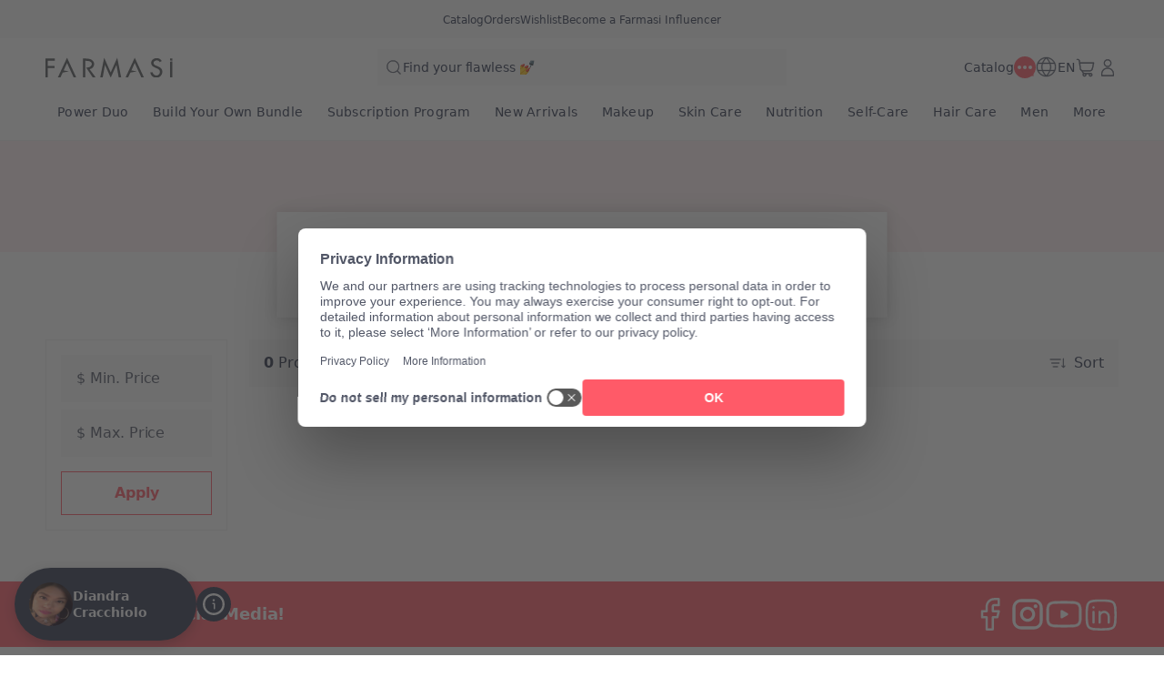

--- FILE ---
content_type: image/svg+xml
request_url: https://content.farmasi.com/js/US-20260116144151-eb82a3dc-2c23-4de1-9298-8347ef66d5d9/_next/static/media/logo.6986c7a9.svg
body_size: 1333
content:
<svg width="198" height="83" viewBox="0 0 198 83" fill="none" xmlns="http://www.w3.org/2000/svg">
<path d="M108.539 0.183731C108.539 0.183731 101.439 1.63938 95.8318 18.1485C91.1713 31.8174 78.646 30.2908 72.8203 28.8351C72.8203 28.8351 80.9763 25.0362 83.8163 16.1603C86.6563 7.28445 91.5354 -1.37843 108.539 0.183731Z" fill="#FF5A68"/>
<path d="M104.988 9.9762C107.537 8.31168 110.873 7.31296 114.209 9.53233C114.209 9.53233 105.512 10.4201 101.576 17.781V17.744C97.3029 27.1393 91.4551 30.7273 91.4551 30.7273C91.4551 30.7273 102.926 33.7234 110.048 26.2516C118.07 17.781 115.896 6.09231 124.068 0.358939C124.068 0.358939 112.222 -2.85915 104.988 9.9762Z" fill="#FF5A68"/>
<g clipPath="url(#clip0_2672_2447)">
<path d="M14.3541 56.2766H3.70428V64.552H14.0022V67.9234H3.70428V82.3716H0V52.9297H14.3541V56.2766Z" fill="#525767"/>
<path d="M101.455 82.9969L92.5676 62.9245H92.4874L89.027 82.3716H85.1992L91.2681 51.6792L101.455 74.8748L111.642 51.6792L117.698 82.3716H113.883L110.422 62.9245H110.345L101.455 82.9969V82.9969Z" fill="#525767"/>
<path d="M33.558 51.6792L19.3984 82.3716H23.3713L26.7545 74.9912L36.5184 73.1124L28.2887 71.6351L33.558 59.7247L36.1943 65.6799L43.7448 82.3716H47.7176L33.558 51.6792Z" fill="#525767"/>
<path d="M138.843 51.6792L124.684 82.3716H128.656L132.04 74.9912L142.109 73.1124L133.574 71.6351L138.843 59.7247L141.479 65.6799L149.03 82.3716H153.003L138.843 51.6792Z" fill="#525767"/>
<path d="M68.5297 69.5633C70.5393 69.364 72.3884 68.3894 73.6818 66.8508C74.9906 65.3091 75.6883 63.3475 75.6481 61.3339C75.6481 59.9025 74.969 52.939 62.6832 52.939H58.1855V82.3809H61.8898V56.5219H63.4888C66.2917 56.6506 71.9469 56.8744 72.0179 61.4871C72.0179 61.4871 72.0179 65.5604 66.8412 66.8109L66.7301 66.8355L66.4893 66.8876C65.6373 67.05 64.773 67.142 63.9056 67.1634H63.3684L72.9378 81.6852L73.407 82.3533H77.8923L68.5297 69.5633V69.5633Z" fill="#525767"/>
<path d="M179.614 68.1595C178.462 66.9335 176.706 65.8669 174.344 64.9566L172.221 64.1352C169.467 63.0686 168.09 61.6618 168.09 59.9179C168.09 58.7072 168.698 57.5732 169.705 56.8897C170.652 56.1388 171.835 55.7373 173.048 55.7557C175.119 55.7557 176.703 56.6813 177.805 58.5294L180.756 56.7702C179.077 53.7849 176.533 52.2923 173.125 52.2923C170.927 52.2371 168.782 52.9574 167.068 54.3213C165.334 55.6545 164.34 57.7264 164.395 59.9056C164.355 61.6863 165.068 63.3996 166.362 64.6318C167.331 65.5942 168.825 66.5044 170.844 67.3657L172.89 68.2239C174.489 68.9012 175.656 69.5633 176.391 70.2161C177.437 71.1172 178.027 72.4321 178.002 73.8082C178.03 75.3039 177.478 76.7506 176.459 77.8509C175.471 78.9727 174.036 79.601 172.535 79.5703C171.004 79.6071 169.523 79.0309 168.427 77.9704C167.525 77.1276 166.96 75.9905 166.834 74.7676H163.059C163.306 77.0356 164.38 79.1351 166.075 80.6737C167.738 82.2093 169.936 83.0429 172.208 82.997C174.885 82.997 177.132 82.1326 178.953 80.4009C180.774 78.6692 181.685 76.4778 181.688 73.8205C181.697 71.5248 181.006 69.6368 179.614 68.1595V68.1595Z" fill="#525767"/>
<path d="M197.321 52.9297H193.623V55.7801L197.321 56.4207V52.9297Z" fill="#525767"/>
<path d="M193.623 57.9745V82.3716H197.321V57.2849L193.623 57.9745Z" fill="#525767"/>
</g>
<defs>
<clipPath id="clip0_2672_2447">
<rect width="197.321" height="31.3208" fill="white" transform="translate(0 51.6792)"/>
</clipPath>
</defs>
</svg>


--- FILE ---
content_type: text/javascript
request_url: https://content.farmasi.com/js/US-20260116144151-eb82a3dc-2c23-4de1-9298-8347ef66d5d9/_next/static/chunks/webpack-eb35b68cca10eb46.js
body_size: 5084
content:
!function(){"use strict";var e,c,a,f,d,r,b,t,_,n,i,u,o={},p={};function __webpack_require__(e){var c=p[e];if(void 0!==c)return c.exports;var a=p[e]={id:e,loaded:!1,exports:{}},f=!0;try{o[e].call(a.exports,a,a.exports,__webpack_require__),f=!1}finally{f&&delete p[e]}return a.loaded=!0,a.exports}__webpack_require__.m=o,__webpack_require__.amdO={},e=[],__webpack_require__.O=function(c,a,f,d){if(a){d=d||0;for(var r=e.length;r>0&&e[r-1][2]>d;r--)e[r]=e[r-1];e[r]=[a,f,d];return}for(var b=1/0,r=0;r<e.length;r++){for(var a=e[r][0],f=e[r][1],d=e[r][2],t=!0,_=0;_<a.length;_++)b>=d&&Object.keys(__webpack_require__.O).every(function(e){return __webpack_require__.O[e](a[_])})?a.splice(_--,1):(t=!1,d<b&&(b=d));if(t){e.splice(r--,1);var n=f()}}return n},__webpack_require__.n=function(e){var c=e&&e.__esModule?function(){return e.default}:function(){return e};return __webpack_require__.d(c,{a:c}),c},a=Object.getPrototypeOf?function(e){return Object.getPrototypeOf(e)}:function(e){return e.__proto__},__webpack_require__.t=function(e,f){if(1&f&&(e=this(e)),8&f||"object"==typeof e&&e&&(4&f&&e.__esModule||16&f&&"function"==typeof e.then))return e;var d=Object.create(null);__webpack_require__.r(d);var r={};c=c||[null,a({}),a([]),a(a)];for(var b=2&f&&e;"object"==typeof b&&!~c.indexOf(b);b=a(b))Object.getOwnPropertyNames(b).forEach(function(c){r[c]=function(){return e[c]}});return r.default=function(){return e},__webpack_require__.d(d,r),d},__webpack_require__.d=function(e,c){for(var a in c)__webpack_require__.o(c,a)&&!__webpack_require__.o(e,a)&&Object.defineProperty(e,a,{enumerable:!0,get:c[a]})},__webpack_require__.f={},__webpack_require__.e=function(e){return Promise.all(Object.keys(__webpack_require__.f).reduce(function(c,a){return __webpack_require__.f[a](e,c),c},[]))},__webpack_require__.u=function(e){return 316===e?"static/chunks/316-77231493167413c5.js":113===e?"static/chunks/113-54882a09dbaf284d.js":1507===e?"static/chunks/1507-c9e0f0c75c91223b.js":9719===e?"static/chunks/9719-25c99ff7b8cfe6d0.js":5196===e?"static/chunks/5196-f735d654dc64c9e1.js":8466===e?"static/chunks/8466-11b0a123c092be76.js":4915===e?"static/chunks/4915-26da46210b1bfea8.js":5647===e?"static/chunks/5647-08035ca213193d12.js":"static/chunks/"+(({5279:"6c44d60f",5443:"ad7f724d",6350:"72a30a16",7664:"reactPlayerPreview"})[e]||e)+"."+({12:"cb85a8060a1608c9",38:"1d5c656c7f9b598d",124:"349093b0df294041",129:"0669c87a94812d39",159:"c5b6a972f1479e90",185:"fab1c59d881411fd",234:"5e092a60932ab897",251:"ebf0720306f19643",272:"906e796d12a24931",340:"f3c46d7b91d2109a",427:"dc849d8e419f2bc2",571:"161959b81537cb6c",589:"a45978a8e8a5de9c",649:"7dfe015501adadb9",837:"9ca6a61e20f4d808",1007:"e1b7b408aebaec0c",1012:"dfc4241585ecc76e",1311:"cf79f784aee7de0b",1327:"94bf611293e24a6b",1489:"b5fad07b6188e035",1560:"4e514a2ba1b920c8",1749:"d85794a26a416aee",1782:"f9aec6108d2d5efa",1978:"895858d9ff08852f",2162:"48782bba6a3bb851",2424:"d4e7c7c67ae0f842",2442:"703d1e7f022cc965",2602:"02711caff3a98240",2813:"fb8fd84c9d1306e9",3181:"a53adf4399662bdd",3241:"42fd43ee3443ddbd",3388:"2e5ffa8b208e1c8f",3714:"c396000b2cffee54",3817:"0c13727a601a25a7",3889:"60f1f215d4b53425",3916:"fc7e81f00b4e4f6b",4125:"8959a39e1a419ec1",4437:"263b64d635e61105",4654:"25768ab7497ecbc6",4688:"b350e1f9cb290fd6",4877:"bdca9f02383af0c9",4885:"b629cc66c87e3c8e",4973:"b4ba3a3c190e434e",5253:"dd2d8fe60e2d191e",5261:"0f8bae0e6364bb1d",5279:"6ea0c018be8c4ffb",5443:"b7be9ddcc22d5969",5541:"81d4bf76d325ce6f",5547:"527d4b8150fe8350",5709:"580bf8358b850660",5819:"0ff35c222b664bc6",5914:"d22c5c96ee0a7226",5983:"b2cac188b6b0f497",6327:"4e7935ed62a5a225",6350:"444647bab6edce7b",6908:"6f5851a4e2a28522",7229:"3a8b4aa54c35c88d",7387:"9981104559ca8a89",7401:"f1e3e47c11b49d80",7429:"bdc4e16aa941569f",7610:"3eeb89c9a7fcb899",7630:"21db8ad6db445568",7664:"2516f6d0cf5cad5c",7697:"2a893e18cd61ec27",7854:"b9701a5cc695a1d2",7856:"e3eadf80c54ed9e3",7958:"3727f469575dc852",8027:"b9c48e4174a759f4",8279:"d600a72dc61611be",8435:"25392ca1afb5e7b0",8548:"a137208d024ca90d",9001:"14c53a410d1b6260",9198:"5e059984f5545a6d",9233:"a653c7e62bf0c851",9681:"0a4c72cb29834ae2",9754:"744c1695e3a76738",9843:"30a82fde00c06b96"})[e]+".js"},__webpack_require__.miniCssF=function(e){return"static/css/"+({38:"35afa4343e4c96f8",260:"4b522042d8b9edac",271:"ff547921093a55c9",335:"56f49f522182f3f4",517:"e311c0b4dad5f8ff",571:"f68b6c6057a3c299",589:"533cef10c63358c5",689:"95cdad4a31de84c1",797:"5367cd7f8a1f88e9",801:"905831b6ccdd972b",837:"c0e5ee8964450cdd",851:"bb886d86e96a38a0",1012:"84664811e1c425e0",1041:"34bfaea900c1d3ae",1074:"84e146107dfddb48",1143:"e712a20f7fcfeefe",1184:"524bfb78fbeb8580",1416:"bb886d86e96a38a0",1528:"adb3dae1112c8cda",1542:"e55e781ab14b5bb4",1560:"1e3760d28fc474d4",1812:"b55acd7d432698e7",2078:"7420c680b15dbb2e",2251:"dc7750d5c59bf8d0",2310:"d97b55b3fe8646d3",2336:"d3ff3318ec960214",2409:"f4ca2129a7d17865",2422:"59f1cfa89a4f6ea8",2424:"1d3489de5136eeb4",2601:"816fe067b035cefc",2631:"168a1997c3295bf6",2810:"bb886d86e96a38a0",2888:"5b7f074aafed5b75",2908:"b1efa6ab17718963",2969:"ff222737432aa107",3014:"41895b9dee6e26a6",3039:"d897b83d71f63661",3115:"9e23126a4d9312fe",3369:"68291e832f1826d2",3421:"4a37bf048c72928f",3445:"37ae8edc1f534193",3533:"57b6908b8eb29252",3576:"ccdd26c53a265e83",3898:"9d573d0c0358e84c",3916:"d53da60b155b61ff",4002:"01888962a4698226",4093:"20b27303edf46048",4125:"aa94488fb30f8d6e",4180:"c928eca9c50dea02",4181:"aa50d7556a73df9c",4215:"c493114b7a78aede",4303:"cc8cdddb52ba5b5b",4372:"b1ac8f3ad28c827b",4386:"4a917cf8776ec460",4464:"4b522042d8b9edac",4529:"7791cd845c59f101",4540:"bb886d86e96a38a0",4669:"bb886d86e96a38a0",4698:"60241d5cc74fa941",4767:"2074473cabd87c51",4847:"8631033334c4af02",4893:"b9d1478a0c1f94c0",4962:"c3a6befb68e0ed05",4987:"c7fd4c680ff69fc7",5052:"0b429f66bb576f56",5081:"dac1a52141f02e76",5095:"6ddc74d25c969bdb",5236:"4513eeea98f697be",5315:"52e0dc6e35d6aa6c",5411:"bb886d86e96a38a0",5521:"fe43303f2ad176f7",5634:"a78022d379135dde",5656:"200cc6ffe744fe30",5689:"f25384ae30771b46",5709:"f2983c9529124b4c",5789:"7449acb8135fe056",5819:"0bb5ec71bb87394a",5884:"bb886d86e96a38a0",5896:"bb886d86e96a38a0",5945:"4b522042d8b9edac",5955:"5080bc8f2fcf2745",6174:"b5dcf3a1d95e0a34",6281:"b3032a6aa0c67b1f",6319:"bb886d86e96a38a0",6375:"55ae305f3058bb73",6388:"c930186eed3cdd90",6400:"bb886d86e96a38a0",6428:"49d5e8a93bd9d066",6456:"c6a80dd505e8c3ff",6494:"8b125533abeb83dc",6528:"54f0fb50f865ea95",6575:"64a8d4bafc8d84be",6678:"4b522042d8b9edac",6720:"4b522042d8b9edac",6883:"cc8cdddb52ba5b5b",6904:"43364287946467e2",6908:"a7127ced69ca1e4e",6959:"49c30018fe2f3187",6968:"4b522042d8b9edac",7005:"2c79914aacf35d1b",7343:"0ac01f0dd04828c5",7363:"4b522042d8b9edac",7387:"cac302d971a11f30",7429:"8c9cb787a2eda708",7543:"05c4b194eb40f170",7572:"aa00254c38d2e2ec",7577:"c358d3df1cf43dea",7618:"bb886d86e96a38a0",7646:"01771994b3a502c4",7678:"429db320cfca68a3",7687:"a88f65abd04aaa79",7757:"464db59c3a3bb636",7914:"e77f767432933fad",8071:"bb886d86e96a38a0",8074:"bb886d86e96a38a0",8123:"2c573836496f3c7c",8161:"4b522042d8b9edac",8267:"1510d5a6a1814159",8279:"3df258c2c44e92a5",8317:"b5dcf3a1d95e0a34",8444:"57998328f276e77d",8453:"97155c42e4dea79e",8521:"2cd02f6129194e0e",8525:"1e3def113b8d0039",8701:"bb886d86e96a38a0",8740:"34153bc6e321ee54",8780:"8ae379bf514c9178",8866:"421f384b2dac8d52",8953:"a60528b1bd8f6d7c",8995:"84db6ba93910c751",9001:"34648c1bff695f81",9023:"73932700b95b946b",9073:"9239ccf8c508a91e",9091:"65fe09e994a94a9f",9131:"1be9fe02b477768c",9248:"bb886d86e96a38a0",9294:"eadd0b9ba6434c96",9326:"8061b0631ed6509e",9409:"bb886d86e96a38a0",9546:"0c72fd8bbacb2de9",9641:"1e75be116802aa48",9736:"596873c6b15c7511",9882:"86099067e158babc"})[e]+".css"},__webpack_require__.g=function(){if("object"==typeof globalThis)return globalThis;try{return this||Function("return this")()}catch(e){if("object"==typeof window)return window}}(),__webpack_require__.o=function(e,c){return Object.prototype.hasOwnProperty.call(e,c)},f={},d="_N_E:",__webpack_require__.l=function(e,c,a,r){if(f[e]){f[e].push(c);return}if(void 0!==a)for(var b,t,_=document.getElementsByTagName("script"),n=0;n<_.length;n++){var i=_[n];if(i.getAttribute("src")==e||i.getAttribute("data-webpack")==d+a){b=i;break}}b||(t=!0,(b=document.createElement("script")).charset="utf-8",b.timeout=120,__webpack_require__.nc&&b.setAttribute("nonce",__webpack_require__.nc),b.setAttribute("data-webpack",d+a),b.src=__webpack_require__.tu(e)),f[e]=[c];var onScriptComplete=function(c,a){b.onerror=b.onload=null,clearTimeout(u);var d=f[e];if(delete f[e],b.parentNode&&b.parentNode.removeChild(b),d&&d.forEach(function(e){return e(a)}),c)return c(a)},u=setTimeout(onScriptComplete.bind(null,void 0,{type:"timeout",target:b}),12e4);b.onerror=onScriptComplete.bind(null,b.onerror),b.onload=onScriptComplete.bind(null,b.onload),t&&document.head.appendChild(b)},__webpack_require__.r=function(e){"undefined"!=typeof Symbol&&Symbol.toStringTag&&Object.defineProperty(e,Symbol.toStringTag,{value:"Module"}),Object.defineProperty(e,"__esModule",{value:!0})},__webpack_require__.nmd=function(e){return e.paths=[],e.children||(e.children=[]),e},__webpack_require__.tt=function(){return void 0===r&&(r={createScriptURL:function(e){return e}},"undefined"!=typeof trustedTypes&&trustedTypes.createPolicy&&(r=trustedTypes.createPolicy("nextjs#bundler",r))),r},__webpack_require__.tu=function(e){return __webpack_require__.tt().createScriptURL(e)},__webpack_require__.p="https://content.farmasi.com/js/US-20260116144151-eb82a3dc-2c23-4de1-9298-8347ef66d5d9/_next/",b=function(e,c,a,f){var d=document.createElement("link");return d.rel="stylesheet",d.type="text/css",d.onerror=d.onload=function(r){if(d.onerror=d.onload=null,"load"===r.type)a();else{var b=r&&("load"===r.type?"missing":r.type),t=r&&r.target&&r.target.href||c,_=Error("Loading CSS chunk "+e+" failed.\n("+t+")");_.code="CSS_CHUNK_LOAD_FAILED",_.type=b,_.request=t,d.parentNode.removeChild(d),f(_)}},d.href=c,document.head.appendChild(d),d},t=function(e,c){for(var a=document.getElementsByTagName("link"),f=0;f<a.length;f++){var d=a[f],r=d.getAttribute("data-href")||d.getAttribute("href");if("stylesheet"===d.rel&&(r===e||r===c))return d}for(var b=document.getElementsByTagName("style"),f=0;f<b.length;f++){var d=b[f],r=d.getAttribute("data-href");if(r===e||r===c)return d}},_={2272:0},__webpack_require__.f.miniCss=function(e,c){_[e]?c.push(_[e]):0!==_[e]&&({38:1,571:1,589:1,837:1,1012:1,1560:1,2424:1,3916:1,4125:1,5709:1,5819:1,6908:1,7387:1,7429:1,8279:1,9001:1})[e]&&c.push(_[e]=new Promise(function(c,a){var f=__webpack_require__.miniCssF(e),d=__webpack_require__.p+f;if(t(f,d))return c();b(e,d,c,a)}).then(function(){_[e]=0},function(c){throw delete _[e],c}))},n={2272:0,8780:0},__webpack_require__.f.j=function(e,c){var a=__webpack_require__.o(n,e)?n[e]:void 0;if(0!==a){if(a)c.push(a[2]);else if(/^(1560|2272|3916|6908|8780|9001)$/.test(e))n[e]=0;else{var f=new Promise(function(c,f){a=n[e]=[c,f]});c.push(a[2]=f);var d=__webpack_require__.p+__webpack_require__.u(e),r=Error();__webpack_require__.l(d,function(c){if(__webpack_require__.o(n,e)&&(0!==(a=n[e])&&(n[e]=void 0),a)){var f=c&&("load"===c.type?"missing":c.type),d=c&&c.target&&c.target.src;r.message="Loading chunk "+e+" failed.\n("+f+": "+d+")",r.name="ChunkLoadError",r.type=f,r.request=d,a[1](r)}},"chunk-"+e,e)}}},__webpack_require__.O.j=function(e){return 0===n[e]},i=function(e,c){var a,f,d=c[0],r=c[1],b=c[2],t=0;if(d.some(function(e){return 0!==n[e]})){for(a in r)__webpack_require__.o(r,a)&&(__webpack_require__.m[a]=r[a]);if(b)var _=b(__webpack_require__)}for(e&&e(c);t<d.length;t++)f=d[t],__webpack_require__.o(n,f)&&n[f]&&n[f][0](),n[f]=0;return __webpack_require__.O(_)},(u=self.webpackChunk_N_E=self.webpackChunk_N_E||[]).forEach(i.bind(null,0)),u.push=i.bind(null,u.push.bind(u))}();

--- FILE ---
content_type: text/javascript
request_url: https://content.farmasi.com/js/US-20260116144151-eb82a3dc-2c23-4de1-9298-8347ef66d5d9/_next/static/chunks/1311.cf79f784aee7de0b.js
body_size: 2427
content:
"use strict";(self.webpackChunk_N_E=self.webpackChunk_N_E||[]).push([[1311],{41311:function(C,l,L){L.r(l);var e=L(85893);l.default=C=>(0,e.jsxs)("svg",{width:C.width,height:C.height,viewBox:"0 0 24 24",fill:"none",xmlns:"http://www.w3.org/2000/svg",...C,children:[(0,e.jsx)("path",{d:"M14 12L10.5 14V10L14 12Z",fill:C.color}),(0,e.jsx)("path",{fillRule:"evenodd",clipRule:"evenodd",d:"M10.1236 9.35132C10.3548 9.21713 10.64 9.21617 10.8721 9.34882L14.3721 11.3488C14.6058 11.4823 14.75 11.7309 14.75 12C14.75 12.2691 14.6058 12.5177 14.3721 12.6512L10.8721 14.6512C10.64 14.7838 10.3548 14.7829 10.1236 14.6487C9.89232 14.5145 9.75 14.2674 9.75 14V10C9.75 9.73265 9.89232 9.48551 10.1236 9.35132ZM11.25 11.2924V12.7076L12.4883 12L11.25 11.2924Z",fill:C.color}),(0,e.jsx)("path",{fillRule:"evenodd",clipRule:"evenodd",d:"M1.82945 4.97235C2.58923 4.19077 3.52296 3.85767 4.52239 3.69238C5.44913 3.53911 6.60355 3.50639 7.94259 3.46842C7.97674 3.46746 8.01102 3.46648 8.04541 3.46551C9.40207 3.42732 10.7981 3.3999 12 3.3999C13.2019 3.3999 14.5966 3.42731 15.9542 3.4655L16.0575 3.46843C17.3965 3.50639 18.5509 3.53911 19.4775 3.69238C20.4768 3.85767 21.4107 4.19084 22.1701 4.97294C22.932 5.75755 23.2367 6.70885 23.3729 7.71857C23.5001 8.66139 23.5001 9.83467 23.5 11.2009V12.8056C23.5001 14.1692 23.5001 15.3401 23.3735 16.281C23.2375 17.2908 22.9332 18.2421 22.1711 19.0269L22.17 19.028C21.4105 19.8085 20.4775 20.1416 19.478 20.3069C18.5486 20.4607 17.3903 20.4931 16.0456 20.5308L15.9553 20.5333C15.9549 20.5333 15.9545 20.5333 15.9541 20.5333C14.597 20.5725 13.2017 20.5999 12 20.5999C10.7981 20.5999 9.40352 20.5725 8.04524 20.5333C8.04507 20.5333 8.04541 20.5333 8.04524 20.5333L7.94674 20.5305C6.60604 20.493 5.45033 20.4606 4.5226 20.3073C3.52302 20.1422 2.58925 19.8091 1.82945 19.0275C1.0663 18.2424 0.76194 17.2904 0.626142 16.2806C0.499847 15.3415 0.49992 14.1732 0.500004 12.8141C0.500006 12.7788 0.500009 12.7434 0.500009 12.7079V11.2919C0.500009 11.2589 0.500007 11.226 0.500005 11.1933C0.499932 9.83011 0.49987 8.65916 0.626546 7.71826C0.762465 6.7087 1.0668 5.75691 1.82945 4.97235ZM2.00001 11.2919V12.7175C2.00001 15.6051 2.00001 17.0509 2.90501 17.9819C3.81099 18.9139 5.23696 18.9539 8.08788 19.0339C9.43888 19.0729 10.818 19.0999 12 19.0999C13.182 19.0999 14.562 19.0729 15.912 19.0339C18.764 18.9539 20.189 18.9129 21.095 17.9819C22 17.0499 22 15.6029 22 12.7069V11.2919C22 8.3979 21.999 6.9499 21.094 6.0179C20.1895 5.08643 18.7646 5.04595 15.9169 4.96504L15.912 4.9649C14.561 4.9269 13.182 4.8999 12 4.8999C10.818 4.8999 9.43801 4.9269 8.08801 4.9649L8.08316 4.96504C5.23539 5.04595 3.81049 5.08643 2.90501 6.0179C2.00001 6.9489 2.00001 8.3969 2.00001 11.2919Z",fill:C.color}),(0,e.jsx)("path",{fillRule:"evenodd",clipRule:"evenodd",d:"M1.68603 4.83299C2.48678 4.00927 3.46733 3.6642 4.48974 3.49511C5.4299 3.33962 6.59538 3.30658 7.92439 3.26891L8.03972 3.26564C9.39727 3.22742 10.7954 3.19995 12 3.19995C13.2046 3.19995 14.6013 3.22741 15.9598 3.26562L16.0757 3.26891C17.4046 3.30658 18.5701 3.33963 19.5102 3.49511C20.5324 3.6642 21.5132 4.00935 22.3136 4.83367C23.1168 5.66081 23.4318 6.65967 23.5711 7.69188C23.7001 8.648 23.7001 9.83217 23.7 11.1882V12.8183C23.7001 14.1718 23.7001 15.3536 23.5717 16.3078C23.4327 17.34 23.118 18.3389 22.3146 19.1662L22.3134 19.1675C21.5129 19.99 20.5331 20.3352 19.5107 20.5043C18.5678 20.6603 17.3984 20.693 16.0638 20.7304L15.9612 20.7332L15.96 20.7333C14.6019 20.7725 13.2043 20.8 12 20.8C10.7955 20.8 9.39887 20.7725 8.03962 20.7333M15.9553 20.5333L16.0456 20.5308C17.3903 20.4931 18.5486 20.4607 19.478 20.307C20.4775 20.1417 21.4105 19.8086 22.17 19.0281L22.1711 19.0269C22.9332 18.2421 23.2375 17.2909 23.3735 16.2811C23.5001 15.3402 23.5001 14.1693 23.5 12.8057V11.2009C23.5001 9.83473 23.5001 8.66144 23.3729 7.71862C23.2367 6.7089 22.932 5.7576 22.1701 4.97299C21.4107 4.19089 20.4768 3.85772 19.4775 3.69243C18.5509 3.53916 17.3965 3.50643 16.0574 3.46847L15.9542 3.46554C14.5966 3.42736 13.2019 3.39995 12 3.39995C10.7981 3.39995 9.40206 3.42737 8.0454 3.46556L7.94258 3.46847C6.60354 3.50643 5.44912 3.53916 4.52238 3.69243C3.52295 3.85771 2.58922 4.19081 1.82944 4.9724C1.06679 5.75696 0.762454 6.70875 0.626535 7.71831C0.499858 8.65921 0.499921 9.83016 0.499994 11.1933L0.499993 12.8141C0.499908 14.1733 0.499836 15.3415 0.62613 16.2806C0.761929 17.2904 1.06629 18.2424 1.82944 19.0275C2.58924 19.8091 3.52301 20.1422 4.52259 20.3074C5.45032 20.4607 6.60603 20.493 7.94673 20.5306L8.04518 20.5333M8.04518 20.5333C8.04517 20.5333 8.0452 20.5333 8.04518 20.5333V20.5333ZM8.09364 18.834C9.44364 18.873 10.8207 18.9 12 18.9C13.1793 18.9 14.5572 18.873 15.9062 18.834C17.3379 18.7939 18.3912 18.7636 19.2006 18.6298C20.0035 18.497 20.5395 18.266 20.9517 17.8425C21.3628 17.419 21.5786 16.8718 21.6887 16.0543C21.7996 15.2305 21.8 14.1606 21.8 12.707V11.292C21.8 9.83937 21.7993 8.76973 21.6882 7.94594C21.5778 7.12829 21.3618 6.5808 20.9505 6.15728C20.5392 5.73366 20.0036 5.50271 19.2015 5.36987C18.3928 5.23595 17.3407 5.20562 15.9112 5.16501L15.9064 5.16487C15.9064 5.16487 15.9064 5.16487 15.9064 5.16487C14.5563 5.1269 13.1793 5.09995 12 5.09995C10.8207 5.09995 9.44277 5.1269 8.09368 5.16487C8.09366 5.16487 8.09369 5.16487 8.09368 5.16487L8.08883 5.16501C6.65927 5.20562 5.60719 5.23595 4.79839 5.36987C3.99613 5.50271 3.46027 5.73367 3.0484 6.15736C2.63726 6.58032 2.42142 7.12746 2.31133 7.94514C2.20042 8.76895 2.2 9.83883 2.2 11.292V12.7175C2.2 14.167 2.20042 15.2344 2.31133 16.0567C2.4214 16.8729 2.63721 17.4195 3.0484 17.8425C3.46049 18.2665 3.99671 18.4974 4.79969 18.6301C5.60921 18.7639 6.66251 18.7939 8.09364 18.834ZM8.088 4.96495C9.438 4.92695 10.818 4.89995 12 4.89995C13.182 4.89995 14.561 4.92695 15.912 4.96495L15.9168 4.96509C18.7646 5.046 20.1895 5.08648 21.094 6.01795C21.999 6.94995 22 8.39795 22 11.292V12.707C22 15.603 22 17.05 21.095 17.982C20.189 18.913 18.764 18.954 15.912 19.034C14.562 19.073 13.182 19.1 12 19.1C10.818 19.1 9.43886 19.0729 8.08785 19.0339C5.23695 18.9539 3.81098 18.9139 2.905 17.982C2 17.051 2 15.6051 2 12.7175V11.292C2 8.39695 2 6.94895 2.905 6.01795C3.81048 5.08648 5.23538 5.046 8.08315 4.96509L8.088 4.96495ZM8.03962 20.7333L7.92848 20.7302C6.59787 20.6929 5.43112 20.6602 4.48999 20.5047C3.4674 20.3358 2.4868 19.9907 1.68603 19.1669C0.88147 18.3393 0.566737 17.3395 0.427915 16.3073C0.299833 15.3549 0.299907 14.1757 0.299992 12.8266L0.299993 11.1808C0.29992 9.82769 0.299855 8.64583 0.428323 7.69162C0.567265 6.65961 0.881975 5.66015 1.68603 4.83299M15.9553 20.5333L15.9541 20.5334L15.9553 20.5333Z",fill:C.color})]})}}]);